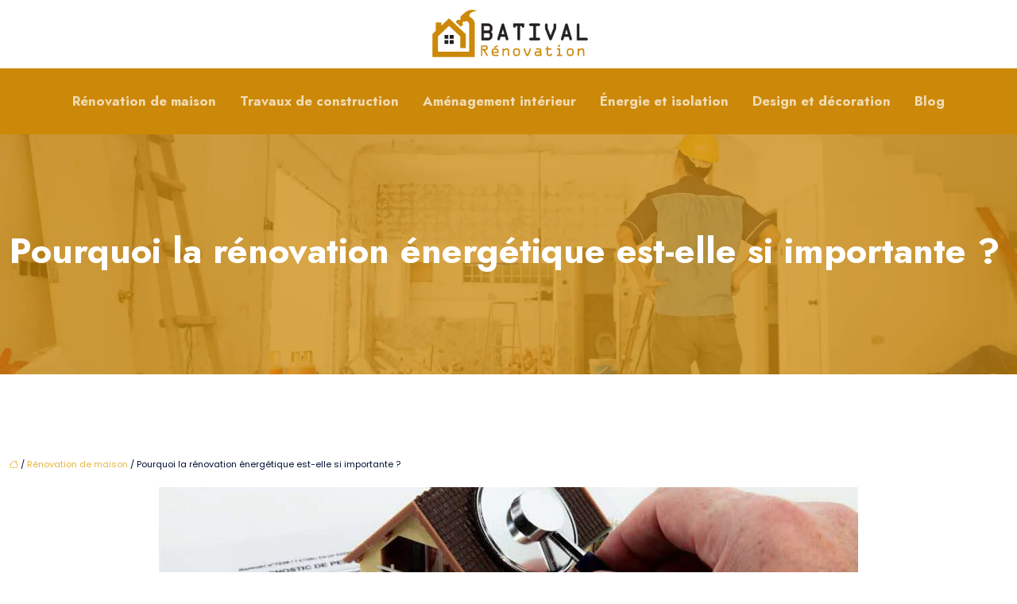

--- FILE ---
content_type: text/html; charset=UTF-8
request_url: https://www.batival-renovation.com/pourquoi-la-renovation-energetique-est-elle-si-importante/
body_size: 10868
content:
<!DOCTYPE html>
<html lang="fr-FR">
<head>
<meta charset="UTF-8" />
<meta name="viewport" content="width=device-width">
<link rel="shortcut icon" href="/wp-content/uploads/2022/03/maison.svg" />
<script type="application/ld+json">
{
    "@context": "https://schema.org",
    "@graph": [
        {
            "@type": "WebSite",
            "@id": "https://www.batival-renovation.com#website",
            "url": "https://www.batival-renovation.com",
            "name": "batival-renovation",
            "inLanguage": "fr-FR",
            "publisher": {
                "@id": "https://www.batival-renovation.com#organization"
            }
        },
        {
            "@type": "Organization",
            "@id": "https://www.batival-renovation.com#organization",
            "name": "batival-renovation",
            "url": "https://www.batival-renovation.com",
            "logo": {
                "@type": "ImageObject",
                "@id": "https://www.batival-renovation.com#logo",
                "url": "https://www.batival-renovation.com/wp-content/uploads/2022/03/batival-renovation-5.svg"
            }
        },
        {
            "@type": "WebPage",
            "@id": "https://www.batival-renovation.com/pourquoi-la-renovation-energetique-est-elle-si-importante/#webpage",
            "url": "https://www.batival-renovation.com/pourquoi-la-renovation-energetique-est-elle-si-importante/",
            "isPartOf": {
                "@id": "https://www.batival-renovation.com#website"
            },
            "breadcrumb": {
                "@id": "https://www.batival-renovation.com#breadcrumb"
            },
            "primaryImageOfPage": {
                "@id": "https://www.batival-renovation.com/wp-content/uploads/2022/11/221120221669115358.jpeg"
            },
            "inLanguage": "fr_FR"
        },
        {
            "@type": "Article",
            "@id": "https://www.batival-renovation.com/pourquoi-la-renovation-energetique-est-elle-si-importante/#article",
            "headline": "Pourquoi la rénovation énergétique est-elle si importante ?",
            "mainEntityOfPage": {
                "@id": "https://www.batival-renovation.com/pourquoi-la-renovation-energetique-est-elle-si-importante/#webpage"
            },
            "image": {
                "@type": "ImageObject",
                "url": "https://www.batival-renovation.com/wp-content/uploads/2022/11/221120221669115358.jpeg",
                "width": 880,
                "height": 300
            },
            "wordCount": 679,
            "isAccessibleForFree": true,
            "articleSection": [
                "Rénovation de maison"
            ],
            "datePublished": "2022-11-20T00:00:00+00:00",
            "author": {
                "@id": "https://www.batival-renovation.com/author/netlinking_user#person"
            },
            "publisher": {
                "@id": "https://www.batival-renovation.com#organization"
            },
            "inLanguage": "fr-FR"
        },
        {
            "@type": "BreadcrumbList",
            "@id": "https://www.batival-renovation.com/pourquoi-la-renovation-energetique-est-elle-si-importante/#breadcrumb",
            "itemListElement": [
                {
                    "@type": "ListItem",
                    "position": 1,
                    "name": "Accueil",
                    "item": "https://www.batival-renovation.com/"
                },
                {
                    "@type": "ListItem",
                    "position": 2,
                    "name": "Rénovation de maison",
                    "item": "https://www.batival-renovation.com/renovation-de-maison/"
                },
                {
                    "@type": "ListItem",
                    "position": 3,
                    "name": "Pourquoi la rénovation énergétique est-elle si importante ?",
                    "item": "https://www.batival-renovation.com/pourquoi-la-renovation-energetique-est-elle-si-importante/"
                }
            ]
        }
    ]
}</script>
<meta name='robots' content='max-image-preview:large' />
<title></title><meta name="description" content=""><link rel="alternate" title="oEmbed (JSON)" type="application/json+oembed" href="https://www.batival-renovation.com/wp-json/oembed/1.0/embed?url=https%3A%2F%2Fwww.batival-renovation.com%2Fpourquoi-la-renovation-energetique-est-elle-si-importante%2F" />
<link rel="alternate" title="oEmbed (XML)" type="text/xml+oembed" href="https://www.batival-renovation.com/wp-json/oembed/1.0/embed?url=https%3A%2F%2Fwww.batival-renovation.com%2Fpourquoi-la-renovation-energetique-est-elle-si-importante%2F&#038;format=xml" />
<style id='wp-img-auto-sizes-contain-inline-css' type='text/css'>
img:is([sizes=auto i],[sizes^="auto," i]){contain-intrinsic-size:3000px 1500px}
/*# sourceURL=wp-img-auto-sizes-contain-inline-css */
</style>
<style id='wp-block-library-inline-css' type='text/css'>
:root{--wp-block-synced-color:#7a00df;--wp-block-synced-color--rgb:122,0,223;--wp-bound-block-color:var(--wp-block-synced-color);--wp-editor-canvas-background:#ddd;--wp-admin-theme-color:#007cba;--wp-admin-theme-color--rgb:0,124,186;--wp-admin-theme-color-darker-10:#006ba1;--wp-admin-theme-color-darker-10--rgb:0,107,160.5;--wp-admin-theme-color-darker-20:#005a87;--wp-admin-theme-color-darker-20--rgb:0,90,135;--wp-admin-border-width-focus:2px}@media (min-resolution:192dpi){:root{--wp-admin-border-width-focus:1.5px}}.wp-element-button{cursor:pointer}:root .has-very-light-gray-background-color{background-color:#eee}:root .has-very-dark-gray-background-color{background-color:#313131}:root .has-very-light-gray-color{color:#eee}:root .has-very-dark-gray-color{color:#313131}:root .has-vivid-green-cyan-to-vivid-cyan-blue-gradient-background{background:linear-gradient(135deg,#00d084,#0693e3)}:root .has-purple-crush-gradient-background{background:linear-gradient(135deg,#34e2e4,#4721fb 50%,#ab1dfe)}:root .has-hazy-dawn-gradient-background{background:linear-gradient(135deg,#faaca8,#dad0ec)}:root .has-subdued-olive-gradient-background{background:linear-gradient(135deg,#fafae1,#67a671)}:root .has-atomic-cream-gradient-background{background:linear-gradient(135deg,#fdd79a,#004a59)}:root .has-nightshade-gradient-background{background:linear-gradient(135deg,#330968,#31cdcf)}:root .has-midnight-gradient-background{background:linear-gradient(135deg,#020381,#2874fc)}:root{--wp--preset--font-size--normal:16px;--wp--preset--font-size--huge:42px}.has-regular-font-size{font-size:1em}.has-larger-font-size{font-size:2.625em}.has-normal-font-size{font-size:var(--wp--preset--font-size--normal)}.has-huge-font-size{font-size:var(--wp--preset--font-size--huge)}.has-text-align-center{text-align:center}.has-text-align-left{text-align:left}.has-text-align-right{text-align:right}.has-fit-text{white-space:nowrap!important}#end-resizable-editor-section{display:none}.aligncenter{clear:both}.items-justified-left{justify-content:flex-start}.items-justified-center{justify-content:center}.items-justified-right{justify-content:flex-end}.items-justified-space-between{justify-content:space-between}.screen-reader-text{border:0;clip-path:inset(50%);height:1px;margin:-1px;overflow:hidden;padding:0;position:absolute;width:1px;word-wrap:normal!important}.screen-reader-text:focus{background-color:#ddd;clip-path:none;color:#444;display:block;font-size:1em;height:auto;left:5px;line-height:normal;padding:15px 23px 14px;text-decoration:none;top:5px;width:auto;z-index:100000}html :where(.has-border-color){border-style:solid}html :where([style*=border-top-color]){border-top-style:solid}html :where([style*=border-right-color]){border-right-style:solid}html :where([style*=border-bottom-color]){border-bottom-style:solid}html :where([style*=border-left-color]){border-left-style:solid}html :where([style*=border-width]){border-style:solid}html :where([style*=border-top-width]){border-top-style:solid}html :where([style*=border-right-width]){border-right-style:solid}html :where([style*=border-bottom-width]){border-bottom-style:solid}html :where([style*=border-left-width]){border-left-style:solid}html :where(img[class*=wp-image-]){height:auto;max-width:100%}:where(figure){margin:0 0 1em}html :where(.is-position-sticky){--wp-admin--admin-bar--position-offset:var(--wp-admin--admin-bar--height,0px)}@media screen and (max-width:600px){html :where(.is-position-sticky){--wp-admin--admin-bar--position-offset:0px}}

/*# sourceURL=wp-block-library-inline-css */
</style><style id='global-styles-inline-css' type='text/css'>
:root{--wp--preset--aspect-ratio--square: 1;--wp--preset--aspect-ratio--4-3: 4/3;--wp--preset--aspect-ratio--3-4: 3/4;--wp--preset--aspect-ratio--3-2: 3/2;--wp--preset--aspect-ratio--2-3: 2/3;--wp--preset--aspect-ratio--16-9: 16/9;--wp--preset--aspect-ratio--9-16: 9/16;--wp--preset--color--black: #000000;--wp--preset--color--cyan-bluish-gray: #abb8c3;--wp--preset--color--white: #ffffff;--wp--preset--color--pale-pink: #f78da7;--wp--preset--color--vivid-red: #cf2e2e;--wp--preset--color--luminous-vivid-orange: #ff6900;--wp--preset--color--luminous-vivid-amber: #fcb900;--wp--preset--color--light-green-cyan: #7bdcb5;--wp--preset--color--vivid-green-cyan: #00d084;--wp--preset--color--pale-cyan-blue: #8ed1fc;--wp--preset--color--vivid-cyan-blue: #0693e3;--wp--preset--color--vivid-purple: #9b51e0;--wp--preset--color--base: #f9f9f9;--wp--preset--color--base-2: #ffffff;--wp--preset--color--contrast: #111111;--wp--preset--color--contrast-2: #636363;--wp--preset--color--contrast-3: #A4A4A4;--wp--preset--color--accent: #cfcabe;--wp--preset--color--accent-2: #c2a990;--wp--preset--color--accent-3: #d8613c;--wp--preset--color--accent-4: #b1c5a4;--wp--preset--color--accent-5: #b5bdbc;--wp--preset--gradient--vivid-cyan-blue-to-vivid-purple: linear-gradient(135deg,rgb(6,147,227) 0%,rgb(155,81,224) 100%);--wp--preset--gradient--light-green-cyan-to-vivid-green-cyan: linear-gradient(135deg,rgb(122,220,180) 0%,rgb(0,208,130) 100%);--wp--preset--gradient--luminous-vivid-amber-to-luminous-vivid-orange: linear-gradient(135deg,rgb(252,185,0) 0%,rgb(255,105,0) 100%);--wp--preset--gradient--luminous-vivid-orange-to-vivid-red: linear-gradient(135deg,rgb(255,105,0) 0%,rgb(207,46,46) 100%);--wp--preset--gradient--very-light-gray-to-cyan-bluish-gray: linear-gradient(135deg,rgb(238,238,238) 0%,rgb(169,184,195) 100%);--wp--preset--gradient--cool-to-warm-spectrum: linear-gradient(135deg,rgb(74,234,220) 0%,rgb(151,120,209) 20%,rgb(207,42,186) 40%,rgb(238,44,130) 60%,rgb(251,105,98) 80%,rgb(254,248,76) 100%);--wp--preset--gradient--blush-light-purple: linear-gradient(135deg,rgb(255,206,236) 0%,rgb(152,150,240) 100%);--wp--preset--gradient--blush-bordeaux: linear-gradient(135deg,rgb(254,205,165) 0%,rgb(254,45,45) 50%,rgb(107,0,62) 100%);--wp--preset--gradient--luminous-dusk: linear-gradient(135deg,rgb(255,203,112) 0%,rgb(199,81,192) 50%,rgb(65,88,208) 100%);--wp--preset--gradient--pale-ocean: linear-gradient(135deg,rgb(255,245,203) 0%,rgb(182,227,212) 50%,rgb(51,167,181) 100%);--wp--preset--gradient--electric-grass: linear-gradient(135deg,rgb(202,248,128) 0%,rgb(113,206,126) 100%);--wp--preset--gradient--midnight: linear-gradient(135deg,rgb(2,3,129) 0%,rgb(40,116,252) 100%);--wp--preset--gradient--gradient-1: linear-gradient(to bottom, #cfcabe 0%, #F9F9F9 100%);--wp--preset--gradient--gradient-2: linear-gradient(to bottom, #C2A990 0%, #F9F9F9 100%);--wp--preset--gradient--gradient-3: linear-gradient(to bottom, #D8613C 0%, #F9F9F9 100%);--wp--preset--gradient--gradient-4: linear-gradient(to bottom, #B1C5A4 0%, #F9F9F9 100%);--wp--preset--gradient--gradient-5: linear-gradient(to bottom, #B5BDBC 0%, #F9F9F9 100%);--wp--preset--gradient--gradient-6: linear-gradient(to bottom, #A4A4A4 0%, #F9F9F9 100%);--wp--preset--gradient--gradient-7: linear-gradient(to bottom, #cfcabe 50%, #F9F9F9 50%);--wp--preset--gradient--gradient-8: linear-gradient(to bottom, #C2A990 50%, #F9F9F9 50%);--wp--preset--gradient--gradient-9: linear-gradient(to bottom, #D8613C 50%, #F9F9F9 50%);--wp--preset--gradient--gradient-10: linear-gradient(to bottom, #B1C5A4 50%, #F9F9F9 50%);--wp--preset--gradient--gradient-11: linear-gradient(to bottom, #B5BDBC 50%, #F9F9F9 50%);--wp--preset--gradient--gradient-12: linear-gradient(to bottom, #A4A4A4 50%, #F9F9F9 50%);--wp--preset--font-size--small: 13px;--wp--preset--font-size--medium: 20px;--wp--preset--font-size--large: 36px;--wp--preset--font-size--x-large: 42px;--wp--preset--spacing--20: min(1.5rem, 2vw);--wp--preset--spacing--30: min(2.5rem, 3vw);--wp--preset--spacing--40: min(4rem, 5vw);--wp--preset--spacing--50: min(6.5rem, 8vw);--wp--preset--spacing--60: min(10.5rem, 13vw);--wp--preset--spacing--70: 3.38rem;--wp--preset--spacing--80: 5.06rem;--wp--preset--spacing--10: 1rem;--wp--preset--shadow--natural: 6px 6px 9px rgba(0, 0, 0, 0.2);--wp--preset--shadow--deep: 12px 12px 50px rgba(0, 0, 0, 0.4);--wp--preset--shadow--sharp: 6px 6px 0px rgba(0, 0, 0, 0.2);--wp--preset--shadow--outlined: 6px 6px 0px -3px rgb(255, 255, 255), 6px 6px rgb(0, 0, 0);--wp--preset--shadow--crisp: 6px 6px 0px rgb(0, 0, 0);}:root { --wp--style--global--content-size: 1320px;--wp--style--global--wide-size: 1920px; }:where(body) { margin: 0; }.wp-site-blocks { padding-top: var(--wp--style--root--padding-top); padding-bottom: var(--wp--style--root--padding-bottom); }.has-global-padding { padding-right: var(--wp--style--root--padding-right); padding-left: var(--wp--style--root--padding-left); }.has-global-padding > .alignfull { margin-right: calc(var(--wp--style--root--padding-right) * -1); margin-left: calc(var(--wp--style--root--padding-left) * -1); }.has-global-padding :where(:not(.alignfull.is-layout-flow) > .has-global-padding:not(.wp-block-block, .alignfull)) { padding-right: 0; padding-left: 0; }.has-global-padding :where(:not(.alignfull.is-layout-flow) > .has-global-padding:not(.wp-block-block, .alignfull)) > .alignfull { margin-left: 0; margin-right: 0; }.wp-site-blocks > .alignleft { float: left; margin-right: 2em; }.wp-site-blocks > .alignright { float: right; margin-left: 2em; }.wp-site-blocks > .aligncenter { justify-content: center; margin-left: auto; margin-right: auto; }:where(.wp-site-blocks) > * { margin-block-start: 1.2rem; margin-block-end: 0; }:where(.wp-site-blocks) > :first-child { margin-block-start: 0; }:where(.wp-site-blocks) > :last-child { margin-block-end: 0; }:root { --wp--style--block-gap: 1.2rem; }:root :where(.is-layout-flow) > :first-child{margin-block-start: 0;}:root :where(.is-layout-flow) > :last-child{margin-block-end: 0;}:root :where(.is-layout-flow) > *{margin-block-start: 1.2rem;margin-block-end: 0;}:root :where(.is-layout-constrained) > :first-child{margin-block-start: 0;}:root :where(.is-layout-constrained) > :last-child{margin-block-end: 0;}:root :where(.is-layout-constrained) > *{margin-block-start: 1.2rem;margin-block-end: 0;}:root :where(.is-layout-flex){gap: 1.2rem;}:root :where(.is-layout-grid){gap: 1.2rem;}.is-layout-flow > .alignleft{float: left;margin-inline-start: 0;margin-inline-end: 2em;}.is-layout-flow > .alignright{float: right;margin-inline-start: 2em;margin-inline-end: 0;}.is-layout-flow > .aligncenter{margin-left: auto !important;margin-right: auto !important;}.is-layout-constrained > .alignleft{float: left;margin-inline-start: 0;margin-inline-end: 2em;}.is-layout-constrained > .alignright{float: right;margin-inline-start: 2em;margin-inline-end: 0;}.is-layout-constrained > .aligncenter{margin-left: auto !important;margin-right: auto !important;}.is-layout-constrained > :where(:not(.alignleft):not(.alignright):not(.alignfull)){max-width: var(--wp--style--global--content-size);margin-left: auto !important;margin-right: auto !important;}.is-layout-constrained > .alignwide{max-width: var(--wp--style--global--wide-size);}body .is-layout-flex{display: flex;}.is-layout-flex{flex-wrap: wrap;align-items: center;}.is-layout-flex > :is(*, div){margin: 0;}body .is-layout-grid{display: grid;}.is-layout-grid > :is(*, div){margin: 0;}body{--wp--style--root--padding-top: 0px;--wp--style--root--padding-right: var(--wp--preset--spacing--50);--wp--style--root--padding-bottom: 0px;--wp--style--root--padding-left: var(--wp--preset--spacing--50);}a:where(:not(.wp-element-button)){text-decoration: underline;}:root :where(a:where(:not(.wp-element-button)):hover){text-decoration: none;}:root :where(.wp-element-button, .wp-block-button__link){background-color: var(--wp--preset--color--contrast);border-radius: .33rem;border-color: var(--wp--preset--color--contrast);border-width: 0;color: var(--wp--preset--color--base);font-family: inherit;font-size: var(--wp--preset--font-size--small);font-style: normal;font-weight: 500;letter-spacing: inherit;line-height: inherit;padding-top: 0.6rem;padding-right: 1rem;padding-bottom: 0.6rem;padding-left: 1rem;text-decoration: none;text-transform: inherit;}:root :where(.wp-element-button:hover, .wp-block-button__link:hover){background-color: var(--wp--preset--color--contrast-2);border-color: var(--wp--preset--color--contrast-2);color: var(--wp--preset--color--base);}:root :where(.wp-element-button:focus, .wp-block-button__link:focus){background-color: var(--wp--preset--color--contrast-2);border-color: var(--wp--preset--color--contrast-2);color: var(--wp--preset--color--base);outline-color: var(--wp--preset--color--contrast);outline-offset: 2px;outline-style: dotted;outline-width: 1px;}:root :where(.wp-element-button:active, .wp-block-button__link:active){background-color: var(--wp--preset--color--contrast);color: var(--wp--preset--color--base);}:root :where(.wp-element-caption, .wp-block-audio figcaption, .wp-block-embed figcaption, .wp-block-gallery figcaption, .wp-block-image figcaption, .wp-block-table figcaption, .wp-block-video figcaption){color: var(--wp--preset--color--contrast-2);font-family: var(--wp--preset--font-family--body);font-size: 0.8rem;}.has-black-color{color: var(--wp--preset--color--black) !important;}.has-cyan-bluish-gray-color{color: var(--wp--preset--color--cyan-bluish-gray) !important;}.has-white-color{color: var(--wp--preset--color--white) !important;}.has-pale-pink-color{color: var(--wp--preset--color--pale-pink) !important;}.has-vivid-red-color{color: var(--wp--preset--color--vivid-red) !important;}.has-luminous-vivid-orange-color{color: var(--wp--preset--color--luminous-vivid-orange) !important;}.has-luminous-vivid-amber-color{color: var(--wp--preset--color--luminous-vivid-amber) !important;}.has-light-green-cyan-color{color: var(--wp--preset--color--light-green-cyan) !important;}.has-vivid-green-cyan-color{color: var(--wp--preset--color--vivid-green-cyan) !important;}.has-pale-cyan-blue-color{color: var(--wp--preset--color--pale-cyan-blue) !important;}.has-vivid-cyan-blue-color{color: var(--wp--preset--color--vivid-cyan-blue) !important;}.has-vivid-purple-color{color: var(--wp--preset--color--vivid-purple) !important;}.has-base-color{color: var(--wp--preset--color--base) !important;}.has-base-2-color{color: var(--wp--preset--color--base-2) !important;}.has-contrast-color{color: var(--wp--preset--color--contrast) !important;}.has-contrast-2-color{color: var(--wp--preset--color--contrast-2) !important;}.has-contrast-3-color{color: var(--wp--preset--color--contrast-3) !important;}.has-accent-color{color: var(--wp--preset--color--accent) !important;}.has-accent-2-color{color: var(--wp--preset--color--accent-2) !important;}.has-accent-3-color{color: var(--wp--preset--color--accent-3) !important;}.has-accent-4-color{color: var(--wp--preset--color--accent-4) !important;}.has-accent-5-color{color: var(--wp--preset--color--accent-5) !important;}.has-black-background-color{background-color: var(--wp--preset--color--black) !important;}.has-cyan-bluish-gray-background-color{background-color: var(--wp--preset--color--cyan-bluish-gray) !important;}.has-white-background-color{background-color: var(--wp--preset--color--white) !important;}.has-pale-pink-background-color{background-color: var(--wp--preset--color--pale-pink) !important;}.has-vivid-red-background-color{background-color: var(--wp--preset--color--vivid-red) !important;}.has-luminous-vivid-orange-background-color{background-color: var(--wp--preset--color--luminous-vivid-orange) !important;}.has-luminous-vivid-amber-background-color{background-color: var(--wp--preset--color--luminous-vivid-amber) !important;}.has-light-green-cyan-background-color{background-color: var(--wp--preset--color--light-green-cyan) !important;}.has-vivid-green-cyan-background-color{background-color: var(--wp--preset--color--vivid-green-cyan) !important;}.has-pale-cyan-blue-background-color{background-color: var(--wp--preset--color--pale-cyan-blue) !important;}.has-vivid-cyan-blue-background-color{background-color: var(--wp--preset--color--vivid-cyan-blue) !important;}.has-vivid-purple-background-color{background-color: var(--wp--preset--color--vivid-purple) !important;}.has-base-background-color{background-color: var(--wp--preset--color--base) !important;}.has-base-2-background-color{background-color: var(--wp--preset--color--base-2) !important;}.has-contrast-background-color{background-color: var(--wp--preset--color--contrast) !important;}.has-contrast-2-background-color{background-color: var(--wp--preset--color--contrast-2) !important;}.has-contrast-3-background-color{background-color: var(--wp--preset--color--contrast-3) !important;}.has-accent-background-color{background-color: var(--wp--preset--color--accent) !important;}.has-accent-2-background-color{background-color: var(--wp--preset--color--accent-2) !important;}.has-accent-3-background-color{background-color: var(--wp--preset--color--accent-3) !important;}.has-accent-4-background-color{background-color: var(--wp--preset--color--accent-4) !important;}.has-accent-5-background-color{background-color: var(--wp--preset--color--accent-5) !important;}.has-black-border-color{border-color: var(--wp--preset--color--black) !important;}.has-cyan-bluish-gray-border-color{border-color: var(--wp--preset--color--cyan-bluish-gray) !important;}.has-white-border-color{border-color: var(--wp--preset--color--white) !important;}.has-pale-pink-border-color{border-color: var(--wp--preset--color--pale-pink) !important;}.has-vivid-red-border-color{border-color: var(--wp--preset--color--vivid-red) !important;}.has-luminous-vivid-orange-border-color{border-color: var(--wp--preset--color--luminous-vivid-orange) !important;}.has-luminous-vivid-amber-border-color{border-color: var(--wp--preset--color--luminous-vivid-amber) !important;}.has-light-green-cyan-border-color{border-color: var(--wp--preset--color--light-green-cyan) !important;}.has-vivid-green-cyan-border-color{border-color: var(--wp--preset--color--vivid-green-cyan) !important;}.has-pale-cyan-blue-border-color{border-color: var(--wp--preset--color--pale-cyan-blue) !important;}.has-vivid-cyan-blue-border-color{border-color: var(--wp--preset--color--vivid-cyan-blue) !important;}.has-vivid-purple-border-color{border-color: var(--wp--preset--color--vivid-purple) !important;}.has-base-border-color{border-color: var(--wp--preset--color--base) !important;}.has-base-2-border-color{border-color: var(--wp--preset--color--base-2) !important;}.has-contrast-border-color{border-color: var(--wp--preset--color--contrast) !important;}.has-contrast-2-border-color{border-color: var(--wp--preset--color--contrast-2) !important;}.has-contrast-3-border-color{border-color: var(--wp--preset--color--contrast-3) !important;}.has-accent-border-color{border-color: var(--wp--preset--color--accent) !important;}.has-accent-2-border-color{border-color: var(--wp--preset--color--accent-2) !important;}.has-accent-3-border-color{border-color: var(--wp--preset--color--accent-3) !important;}.has-accent-4-border-color{border-color: var(--wp--preset--color--accent-4) !important;}.has-accent-5-border-color{border-color: var(--wp--preset--color--accent-5) !important;}.has-vivid-cyan-blue-to-vivid-purple-gradient-background{background: var(--wp--preset--gradient--vivid-cyan-blue-to-vivid-purple) !important;}.has-light-green-cyan-to-vivid-green-cyan-gradient-background{background: var(--wp--preset--gradient--light-green-cyan-to-vivid-green-cyan) !important;}.has-luminous-vivid-amber-to-luminous-vivid-orange-gradient-background{background: var(--wp--preset--gradient--luminous-vivid-amber-to-luminous-vivid-orange) !important;}.has-luminous-vivid-orange-to-vivid-red-gradient-background{background: var(--wp--preset--gradient--luminous-vivid-orange-to-vivid-red) !important;}.has-very-light-gray-to-cyan-bluish-gray-gradient-background{background: var(--wp--preset--gradient--very-light-gray-to-cyan-bluish-gray) !important;}.has-cool-to-warm-spectrum-gradient-background{background: var(--wp--preset--gradient--cool-to-warm-spectrum) !important;}.has-blush-light-purple-gradient-background{background: var(--wp--preset--gradient--blush-light-purple) !important;}.has-blush-bordeaux-gradient-background{background: var(--wp--preset--gradient--blush-bordeaux) !important;}.has-luminous-dusk-gradient-background{background: var(--wp--preset--gradient--luminous-dusk) !important;}.has-pale-ocean-gradient-background{background: var(--wp--preset--gradient--pale-ocean) !important;}.has-electric-grass-gradient-background{background: var(--wp--preset--gradient--electric-grass) !important;}.has-midnight-gradient-background{background: var(--wp--preset--gradient--midnight) !important;}.has-gradient-1-gradient-background{background: var(--wp--preset--gradient--gradient-1) !important;}.has-gradient-2-gradient-background{background: var(--wp--preset--gradient--gradient-2) !important;}.has-gradient-3-gradient-background{background: var(--wp--preset--gradient--gradient-3) !important;}.has-gradient-4-gradient-background{background: var(--wp--preset--gradient--gradient-4) !important;}.has-gradient-5-gradient-background{background: var(--wp--preset--gradient--gradient-5) !important;}.has-gradient-6-gradient-background{background: var(--wp--preset--gradient--gradient-6) !important;}.has-gradient-7-gradient-background{background: var(--wp--preset--gradient--gradient-7) !important;}.has-gradient-8-gradient-background{background: var(--wp--preset--gradient--gradient-8) !important;}.has-gradient-9-gradient-background{background: var(--wp--preset--gradient--gradient-9) !important;}.has-gradient-10-gradient-background{background: var(--wp--preset--gradient--gradient-10) !important;}.has-gradient-11-gradient-background{background: var(--wp--preset--gradient--gradient-11) !important;}.has-gradient-12-gradient-background{background: var(--wp--preset--gradient--gradient-12) !important;}.has-small-font-size{font-size: var(--wp--preset--font-size--small) !important;}.has-medium-font-size{font-size: var(--wp--preset--font-size--medium) !important;}.has-large-font-size{font-size: var(--wp--preset--font-size--large) !important;}.has-x-large-font-size{font-size: var(--wp--preset--font-size--x-large) !important;}
/*# sourceURL=global-styles-inline-css */
</style>

<link rel='stylesheet' id='default-css' href='https://www.batival-renovation.com/wp-content/themes/factory-templates-4/style.css?ver=34e80278a41f54ba92003426c3c6b21c' type='text/css' media='all' />
<link rel='stylesheet' id='bootstrap5-css' href='https://www.batival-renovation.com/wp-content/themes/factory-templates-4/css/bootstrap.min.css?ver=34e80278a41f54ba92003426c3c6b21c' type='text/css' media='all' />
<link rel='stylesheet' id='bootstrap-icon-css' href='https://www.batival-renovation.com/wp-content/themes/factory-templates-4/css/bootstrap-icons.css?ver=34e80278a41f54ba92003426c3c6b21c' type='text/css' media='all' />
<link rel='stylesheet' id='global-css' href='https://www.batival-renovation.com/wp-content/themes/factory-templates-4/css/global.css?ver=34e80278a41f54ba92003426c3c6b21c' type='text/css' media='all' />
<link rel='stylesheet' id='custom-post-css' href='https://www.batival-renovation.com/wp-content/themes/factory-templates-4/css/custom-post.css?ver=34e80278a41f54ba92003426c3c6b21c' type='text/css' media='all' />
<script type="text/javascript" src="https://code.jquery.com/jquery-3.2.1.min.js?ver=34e80278a41f54ba92003426c3c6b21c" id="jquery3.2.1-js"></script>
<script type="text/javascript" src="https://www.batival-renovation.com/wp-content/themes/factory-templates-4/js/fn.js?ver=34e80278a41f54ba92003426c3c6b21c" id="default_script-js"></script>
<link rel="https://api.w.org/" href="https://www.batival-renovation.com/wp-json/" /><link rel="alternate" title="JSON" type="application/json" href="https://www.batival-renovation.com/wp-json/wp/v2/posts/270" /><link rel="EditURI" type="application/rsd+xml" title="RSD" href="https://www.batival-renovation.com/xmlrpc.php?rsd" />
<link rel="canonical" href="https://www.batival-renovation.com/pourquoi-la-renovation-energetique-est-elle-si-importante/" />
<link rel='shortlink' href='https://www.batival-renovation.com/?p=270' />
 
<meta name="google-site-verification" content="99SE8aarFoOpF37LdSrEUUVAjfzCuyagSmEOBAamX9k" />
<meta name="google-site-verification" content="-gCn6kOXFuW57Xn19Ux5LdTiyOW0qBV9OxYm0KehJaU" />
<meta name="google-site-verification" content="U-NlDnoBISMYpQ1Vo_5TVk_BSDe-1GF7cGa8UQHhrVA" />
<link href="https://fonts.googleapis.com/css2?family=Jost:wght@700&family=Poppins&display=swap" rel="stylesheet"> 
<style type="text/css">
.default_color_background,.menu-bars{background-color : #cc8809 }.default_color_text,a,h1 span,h2 span,h3 span,h4 span,h5 span,h6 span{color :#cc8809 }.navigation li a,.navigation li.disabled,.navigation li.active a,.owl-dots .owl-dot.active span,.owl-dots .owl-dot:hover span{background-color: #cc8809;}
.block-spc{border-color:#cc8809}
.page-content a{color : #e5b53e }.page-content a:hover{color : #99702E }.home .body-content a{color : red }.home .body-content a:hover{color : #5e0909 }.col-menu,.main-navigation{background-color:#ffffff;}nav.navbar{background-color:#cc8809} .main-navigation {padding:0px ;}.main-navigation.scrolled{padding:0px ;}.main-navigation nav li{padding:20px 15px;}.main-navigation.scrolled{background-color:#fff;}.main-navigation .logo-main{padding: 20px 10px 20px 10px;}.main-navigation .logo-main{height: auto;}.main-navigation  .logo-sticky{height: auto;}@media(min-width:990px){nav li a{padding:0px!important}}.main-navigation .sub-menu{background-color: #ffffff;}nav li a{font-size:17px;}nav li a{line-height:27px;}nav li a{color:rgb(255 255 255 / 70%)!important;}nav li:hover > a,.current-menu-item > a{color:#ffffff!important;}.sub-menu a{color:#ffffff!important;}.main-navigation .sub-menu{padding:0px}.main-navigation ul ul li{padding:10px}.archive h1{color:#ffffff!important;}.archive h1{text-align:left!important;} .archive h1{font-size:45px}  .archive h2,.cat-description h2{font-size:25px} .archive h2 a,.cat-description h2{color:#0d3559!important;}.archive .readmore{background-color:#355c7d;}.archive .readmore{color:#ffffff;}.archive .readmore:hover{background-color:#e5b53e;}.archive .readmore:hover{color:#ffffff;}.archive .readmore{padding:8px 20px;}.archive .readmore{border-width: 0px}.single h1{color:#ffffff!important;}.single .the-post h2{color:#0d3559!important;}.single .the-post h3{color:#0d3559!important;}.single .the-post h4{color:#0d3559!important;}.single .the-post h5{color:#0d3559!important;}.single .the-post h6{color:#0d3559!important;} .single .post-content a{color:#e5b53e} .single .post-content a:hover{color:#99702E}.single h1{text-align:left!important;}.single h1{font-size: 45px}.single h2{font-size: 25px}.single h3{font-size: 22px}.single h4{font-size: 21px}.single h5{font-size: 18px}.single h6{font-size: 17px}footer{background-position:top }  footer a{color: #82550c}#back_to_top{background-color:#82550c;}#back_to_top i, #back_to_top svg{color:#fff;} footer{padding:100px 0px 0px} #back_to_top {padding:3px 5px 6px;}</style>
<style>:root {
    --color-primary: #cc8809;
    --color-primary-light: #ffb00b;
    --color-primary-dark: #8e5f06;
    --color-primary-hover: #b77a08;
    --color-primary-muted: #ffd90e;
            --color-background: #fff;
    --color-text: #000000;
} </style>
<style id="custom-st" type="text/css">
body{font-family:Poppins,sans-serif;font-size:16px;line-height:26px;color:#010e30;font-weight:400;}h1,h2,h3,h4,h5,h6,footer .footer-widget,nav li a,.like-title{font-weight:700;font-family:Jost,sans-serif;}.add-index{position:relative;z-index:1;}.b7-col *{transition:.4s;}.b7-col:hover .b7-col-bann img{transform:scale(1.1);}.main-navigation .logo-main{padding:0px;}.logo-center{padding:10px 0px;}.main-navigation .menu-item-has-children:after{top:15px!important;color:#fff;}footer{color:#fff;}footer .footer-widget{font-size:14px!important;line-height:24px !important;color:rgb(130,85,12);border-bottom:none!important;text-transform:uppercase;letter-spacing:2px;}footer .copyright{padding:30px 50px;margin-top:60px;border-top:1px solid #7c5407 !important color:#82550c;}.bi-chevron-right::before {font-weight:bold !important;font-size:12px;}.widget_sidebar .sidebar-widget{color:#222;line-height:30px;padding-bottom:10px;}.widget_sidebar{margin-bottom:40px;}.to-top{z-index:1!important;}@media (max-width:996px){.main-navigation nav li{padding:0px;}h1{font-size:35px!important;}.home h2{font-size:26px!important;}.b1{min-height:100%!important;}footer .col-md-12{padding:0 30px!important;}#logo img{width:70%!important;height:70%!important;}}</style>
</head> 

<body class="wp-singular post-template-default single single-post postid-270 single-format-standard wp-theme-factory-templates-4 catid-1" style="">

<div class="main-navigation   container-fluid is_sticky over-mobile">

  

<div class="logo-center">
<a id="logo" href="https://www.batival-renovation.com">
<img class="logo-main" src="/wp-content/uploads/2022/03/batival-renovation-5.svg"  width="auto"   height="auto"   alt="logo">
<img class="logo-sticky" src="/wp-content/uploads/2022/03/batival-renovation-5.svg" width="auto" height="auto" alt="logo"></a>
</div>
<nav class="navbar navbar-expand-lg container-xxl">
<button class="navbar-toggler" type="button" data-bs-toggle="collapse" data-bs-target="#navbarSupportedContent" aria-controls="navbarSupportedContent" aria-expanded="false" aria-label="Toggle navigation">
      <span class="navbar-toggler-icon"><i class="bi bi-list"></i></span>
</button>
<div class="collapse navbar-collapse" id="navbarSupportedContent">
<ul id="main-menu" class="classic-menu navbar-nav mx-auto mb-2 mb-lg-0"><li id="menu-item-312" class="menu-item menu-item-type-taxonomy menu-item-object-category current-post-ancestor current-menu-parent current-post-parent"><a href="https://www.batival-renovation.com/renovation-de-maison/">Rénovation de maison</a></li>
<li id="menu-item-313" class="menu-item menu-item-type-taxonomy menu-item-object-category"><a href="https://www.batival-renovation.com/travaux-de-construction/">Travaux de construction</a></li>
<li id="menu-item-308" class="menu-item menu-item-type-taxonomy menu-item-object-category"><a href="https://www.batival-renovation.com/amenagement-interieur/">Aménagement intérieur</a></li>
<li id="menu-item-311" class="menu-item menu-item-type-taxonomy menu-item-object-category"><a href="https://www.batival-renovation.com/energie-et-isolation/">Énergie et isolation</a></li>
<li id="menu-item-310" class="menu-item menu-item-type-taxonomy menu-item-object-category"><a href="https://www.batival-renovation.com/design-et-decoration/">Design et décoration</a></li>
<li id="menu-item-309" class="menu-item menu-item-type-taxonomy menu-item-object-category"><a href="https://www.batival-renovation.com/blog/">Blog</a></li>
</ul></div>
</nav>
</div><!--menu-->
<div style="" class="body-content     ">
  

<div class="container-fluid subheader" style=" background-image:url(/wp-content/uploads/2022/03/votre-logement.webp);background-position:top ; background-color:;">
<div id="mask" style=""></div>	
<div class="container-xxl"><h1 class="title">Pourquoi la rénovation énergétique est-elle si importante ?</h1></div></div>	



<div class="post-content container-xxl"> 


<div class="row">
<div class="  col-xxl-9  col-md-12">	



<div class="all-post-content">
<article>
<div style="font-size: 11px" class="breadcrumb"><a href="/"><i class="bi bi-house"></i></a>&nbsp;/&nbsp;<a href="https://www.batival-renovation.com/renovation-de-maison/">Rénovation de maison</a>&nbsp;/&nbsp;Pourquoi la rénovation énergétique est-elle si importante ?</div>
 <div class="text-center mb-4"><img class="img-fluid" alt="rénovation énergétique" src="https://www.batival-renovation.com/wp-content/uploads/2022/11/221120221669115358.jpeg" /></div><div class="the-post">






<p>Les évolutions technologiques successives et l’épuisement des ressources ainsi que la préservation de l’environnement sont souvent à la source des rénovations énergétiques. Dans cette optique, l’État encourage aussi les foyers à accomplir des rénovations afin de diminuer la consommation en énergie. Ainsi, de nos jours, certains appartements seront interdits à la location si les propriétaires n’ont pas effectué leurs rénovations énergétiques. Outre ce caractère réglementaire, l’économie et le confort sont aussi les principales raisons qui poussent les gens à effectuer une rénovation.</p>
<h2>Comment rénover son énergie ?</h2>
<p>La disposition d’une bonne température tant en hiver qu’en été vous permet de vous sentir à l’aise dans un domicile. Pourtant, il est important de savoir que cette fraîcheur que vous ressentez est procurée par des appareils énergétiques. Ces appareils consomment de l’énergie et nécessitent en plus des entretiens occasionnant des impacts environnementaux désastreux. Il existe plusieurs manières pour rénover l’énergie de votre maison, mais le principe reste le même. Vous devez d’abord identifier tous les éléments qui consomment de l’énergie, puis vérifier l’état de votre maison, afin de vous assurer que les conduits de ventilation sont bien aux normes. Il faut savoir que les cas de fuite ou de problème technique occasionnent des dépenses énergétiques et augmentent la consommation. Après toutes ces vérifications, vous pouvez dorénavant opérer des changements en utilisant des produits rénovant qui permettront d’économiser et de gérer la consommation au sein de votre demeure. En effet, vous pouvez effectuer des <strong>travaux d’isolation thermique</strong> et pour ce faire, vous avez deux choix à opérer entre des travaux internes et externes. Alors, vous qui cherchez une <strong>entreprise d’isolation à Angers</strong>, n’hésitez pas à visiter <a href="https://soenergies-france.fr/" target="_blank">soenergies-france.fr</a> pour plus d’information.</p>
<h2>Rénover l’énergie pour mieux consommer</h2>
<p>Les <strong>travaux de </strong><a href="https://www.deco-reno.be/" target="_blank"><strong>rénovation énergétique</strong></a> sont effectués en vue d’éviter les gaspillages. L’utilisation des matériaux défectueux ou encore des matériaux hors normes consomme beaucoup trop d’énergie et a une incidence négative sur les factures d’électricité. Pour vous éviter cette dépense inutile, des produits de <strong>rénovation énergétique </strong>ont été développés et mis à disposition des consommateurs. De nos jours, différents gadgets électroniques sont ainsi proposés dans les boutiques high-tech et de bricolage pour vous permettre d’économiser de l’argent, mais aussi de bénéficier de tous les conforts qu’apportent les produits. En outre, le fait d’accomplir des travaux de rénovation vous permet d’obtenir une indemnité sur les charges de chauffage, et à ce titre, sachez qu’actuellement, il existe un financement pour tout travail de rénovation thermique. L’utilisation des produits de rénovation énergétique permet également d’augmenter d’échelle la valeur de votre maison. En effet, la rénovation énergétique fait désormais partie des législations en vigueur et une maison confortable suscite toujours une offre plus élevée.</p>
<h2>La rénovation énergétique permet de conserver l’environnement</h2>
<p>Mis à part la législation et le confort, l’usage de l’énergie impacte aussi grandement l’environnement. Premièrement, l’utilisation d’énergie hors norme dans votre demeure pourrait dérégler les airs qui y circulent et vous risquerez de prendre un coup de froid. D’ailleurs, ce dernier pourrait gêner votre environnement intérieur et aura des impacts négatifs sur votre santé. En second lieu, les travaux de rénovation énergique contribuent également à la lutte contre le changement climatique. En effet, les fumées produites par les appareils ménagers tels que les climatiseurs ou autres appareils émettent des gaz à effet de serre qui provoquent la hausse de la température, qui elle-même, provoque le changement climatique. En outre, plus les appareils ménagers sont défectueux, plus la fumée qu’ils produisent augmente. Alors, pour éviter cet effet catastrophique, les produits de rénovation thermique possèdent des fonctionnalités qui limitent cette émission de gaz. D’ailleurs, une loi sur la conservation de l’environnement indique que d’ici à 2050, la totalité des foyers devra être rénovée. Tâchons donc de voir loin, et ne pas attendre d’être au pied du mur pour agir en effectuant dès aujourd’hui une rénovation énergétique.</p>




</div>
</article>




<div class="row nav-post-cat"><div class="col-6"><a href="https://www.batival-renovation.com/installation-d-un-poele-a-granule-etapes-essentielles-a-suivre/"><i class="bi bi-arrow-left"></i>Installation d&rsquo;un poêle à granulé : étapes essentielles à suivre</a></div><div class="col-6"><a href="https://www.batival-renovation.com/reussir-la-renovation-de-votre-maison-ancienne/"><i class="bi bi-arrow-left"></i>Réussir la rénovation de votre maison ancienne</a></div></div>

</div>

</div>	


<div class="col-xxl-3 col-md-12">
<div class="sidebar">
<div class="widget-area">





<div class='widget_sidebar'><div class='sidebar-widget'>Fraîchement publiés </div><div class='textwidget sidebar-ma'><div class="row mb-2"><div class="col-12"><a href="https://www.batival-renovation.com/installation-de-porte-de-garage-les-erreurs-qui-coutent-cher/">Installation de porte de garage : les erreurs qui coûtent cher</a></div></div><div class="row mb-2"><div class="col-12"><a href="https://www.batival-renovation.com/renovation-de-cuisine-les-tendances-deco-pour-un-espace-convivial-3/">Rénovation de cuisine : les tendances déco pour un espace convivial</a></div></div><div class="row mb-2"><div class="col-12"><a href="https://www.batival-renovation.com/renovation-de-cuisine-les-tendances-deco-pour-un-espace-convivial-2/">Rénovation de cuisine : les tendances déco pour un espace convivial</a></div></div><div class="row mb-2"><div class="col-12"><a href="https://www.batival-renovation.com/renovation-de-cuisine-les-tendances-deco-pour-un-espace-convivial/">Rénovation de cuisine : les tendances déco pour un espace convivial</a></div></div><div class="row mb-2"><div class="col-12"><a href="https://www.batival-renovation.com/le-decret-tertiaire-impose-des-objectifs-stricts-de-reduction-de-consommation-energetique/">Le décret tertiaire impose des objectifs stricts de réduction de consommation énergétique</a></div></div></div></div></div><div class='widget_sidebar'><div class='sidebar-widget'>Articles similaires</div><div class='textwidget sidebar-ma'><div class="row mb-2"><div class="col-12"><a href="https://www.batival-renovation.com/pergola-8x4-dimensions-ideales-pour-votre-espace-exterieur/">Pergola 8&#215;4 : dimensions idéales pour votre espace extérieur ?</a></div></div><div class="row mb-2"><div class="col-12"><a href="https://www.batival-renovation.com/de-dietrich-chaudiere-gaz-a-condensation-pourquoi-l-opter-pour-votre-renovation/">De dietrich chaudière gaz à condensation : pourquoi l&rsquo;opter pour votre rénovation ?</a></div></div><div class="row mb-2"><div class="col-12"><a href="https://www.batival-renovation.com/comment-choisir-un-schema-ballon-d-eau-chaude-adapte-a-votre-maison/">Comment choisir un schéma ballon d&rsquo;eau chaude adapté à votre maison ?</a></div></div><div class="row mb-2"><div class="col-12"><a href="https://www.batival-renovation.com/isolation-porte-de-garage-basculante-en-metal-comment-proceder/">Isolation porte de garage basculante en métal, comment procéder ?</a></div></div></div></div>
<style>
	.nav-post-cat .col-6 i{
		display: inline-block;
		position: absolute;
	}
	.nav-post-cat .col-6 a{
		position: relative;
	}
	.nav-post-cat .col-6:nth-child(1) a{
		padding-left: 18px;
		float: left;
	}
	.nav-post-cat .col-6:nth-child(1) i{
		left: 0;
	}
	.nav-post-cat .col-6:nth-child(2) a{
		padding-right: 18px;
		float: right;
	}
	.nav-post-cat .col-6:nth-child(2) i{
		transform: rotate(180deg);
		right: 0;
	}
	.nav-post-cat .col-6:nth-child(2){
		text-align: right;
	}
</style>



</div>
</div>
</div> </div>








</div>

</div><!--body-content-->

<footer class="container-fluid" style="background-color:#cc8809; ">
<div class="container-xxl">	
<div class="widgets">
<div class="row">
<div class="col-xxl-3 col-md-12">
<div class="widget_footer"><div class="footer-widget">Travaux de rénovation</div>			<div class="textwidget"><div class="widget_footer">
<ul class="menu-deux">
<li>Isolation et cloisonnement</li>
<li>Ventilation</li>
<li>Électricité, plomberie et chauffage</li>
<li>Peinture</li>
<li>Travaux de menuiserie</li>
</ul>
</div>
</div>
		</div></div>
<div class="col-xxl-3 col-md-12">
<div class="widget_footer"><div class="footer-widget">Artisans travaux</div>			<div class="textwidget"><div class="widget_footer">
<ul class="menu-deux">
<li>Charpentier</li>
<li>Chauffagiste</li>
<li>Maçon</li>
<li>Carreleur</li>
<li>Électricien</li>
</ul>
</div>
</div>
		</div></div>
<div class="col-xxl-3 col-md-12">
<div class="widget_footer"><div class="footer-widget">Réglementation travaux</div>			<div class="textwidget"><div class="widget_footer">
<ul class="menu-deux">
<li>Travaux bruyants</li>
<li>Travaux en copropriété</li>
<li>Relation de voisinage</li>
<li>Travaux de jardinage</li>
<li>Réglementation thermique</li>
</ul>
</div>
</div>
		</div></div>
<div class="col-xxl-3 col-md-12">
<div class="widget_footer"><div class="footer-widget">Aides et subventions</div>			<div class="textwidget"><p class="sow-sub-headline">CITE, Eco-PTZ, aide de l’ANAH, chèque énergie, TVA à taux réduit sont des aides pour rénover une maison.</p>
</div>
		</div></div>
</div>
</div></div>
<div class="copyright container-fluid">
Travaux d’entretien et de rénovation.
	
</div></footer>

<div class="to-top square" id="inactive"><a id='back_to_top'><svg xmlns="http://www.w3.org/2000/svg" width="16" height="16" fill="currentColor" class="bi bi-arrow-up-short" viewBox="0 0 16 16">
  <path fill-rule="evenodd" d="M8 12a.5.5 0 0 0 .5-.5V5.707l2.146 2.147a.5.5 0 0 0 .708-.708l-3-3a.5.5 0 0 0-.708 0l-3 3a.5.5 0 1 0 .708.708L7.5 5.707V11.5a.5.5 0 0 0 .5.5z"/>
</svg></a></div>
<script type="text/javascript">
	let calcScrollValue = () => {
	let scrollProgress = document.getElementById("progress");
	let progressValue = document.getElementById("back_to_top");
	let pos = document.documentElement.scrollTop;
	let calcHeight = document.documentElement.scrollHeight - document.documentElement.clientHeight;
	let scrollValue = Math.round((pos * 100) / calcHeight);
	if (pos > 500) {
	progressValue.style.display = "grid";
	} else {
	progressValue.style.display = "none";
	}
	scrollProgress.addEventListener("click", () => {
	document.documentElement.scrollTop = 0;
	});
	scrollProgress.style.background = `conic-gradient( ${scrollValue}%, #fff ${scrollValue}%)`;
	};
	window.onscroll = calcScrollValue;
	window.onload = calcScrollValue;
</script>






<script type="speculationrules">
{"prefetch":[{"source":"document","where":{"and":[{"href_matches":"/*"},{"not":{"href_matches":["/wp-*.php","/wp-admin/*","/wp-content/uploads/*","/wp-content/*","/wp-content/plugins/*","/wp-content/themes/factory-templates-4/*","/*\\?(.+)"]}},{"not":{"selector_matches":"a[rel~=\"nofollow\"]"}},{"not":{"selector_matches":".no-prefetch, .no-prefetch a"}}]},"eagerness":"conservative"}]}
</script>
<p class="text-center" style="margin-bottom: 0px"><a href="/plan-du-site/">Plan du site</a></p><script type="text/javascript" src="https://www.batival-renovation.com/wp-content/themes/factory-templates-4/js/bootstrap.bundle.min.js" id="bootstrap5-js"></script>

<script type="text/javascript">
$(document).ready(function() {
$( ".the-post img" ).on( "click", function() {
var url_img = $(this).attr('src');
$('.img-fullscreen').html("<div><img src='"+url_img+"'></div>");
$('.img-fullscreen').fadeIn();
});
$('.img-fullscreen').on( "click", function() {
$(this).empty();
$('.img-fullscreen').hide();
});
//$('.block2.st3:first-child').removeClass("col-2");
//$('.block2.st3:first-child').addClass("col-6 fheight");
});
</script>










<div class="img-fullscreen"></div>

</body>
</html>

--- FILE ---
content_type: image/svg+xml
request_url: https://www.batival-renovation.com/wp-content/uploads/2022/03/batival-renovation-5.svg
body_size: 5140
content:
<?xml version="1.0" encoding="utf-8"?>
<!-- Generator: Adobe Illustrator 16.0.0, SVG Export Plug-In . SVG Version: 6.00 Build 0)  -->
<!DOCTYPE svg PUBLIC "-//W3C//DTD SVG 1.1//EN" "http://www.w3.org/Graphics/SVG/1.1/DTD/svg11.dtd">
<svg version="1.1" id="Calque_1" xmlns="http://www.w3.org/2000/svg" xmlns:xlink="http://www.w3.org/1999/xlink" x="0px" y="0px"
	 width="204px" height="66.333px" viewBox="0 0 204 66.333" enable-background="new 0 0 204 66.333" xml:space="preserve">
<g>
	<path fill="#CC8809" d="M41.185,50.995v-9.32v-5.563L27.197,22.815L13.21,36.112v19.394h13.987h25.371V33.322v-5.525v-7.123
		c0-1.861-1.908-4.065-4.295-3.905l-0.244,0.219c-0.742,0.669-2.09,0.904-2.567,0.06v-0.001l-0.705,0.738
		c-0.668,0.699-0.764,1.736-0.237,2.545c0.277,0.426,0.237,1.004-0.13,1.387l-1.522,1.596c-0.427,0.446-1.14,0.461-1.585,0.037
		l-5.076-4.852c-0.445-0.424-0.46-1.137-0.037-1.583l1.526-1.596c0.357-0.375,0.916-0.446,1.351-0.208
		c0.829,0.455,1.825,0.302,2.478-0.382l0.722-0.755l-0.459-0.438c-0.724-0.69-0.749-1.845-0.059-2.568
		c5.625-5.885,11.76-11.641,20.979-6.749c-4.961-0.971-12.947,3.509-8.944,7.609c1.099,0.487,2.091,1.175,2.932,2.015l0.013,0.013
		c1.75,1.75,2.838,4.165,2.838,6.819v7.123v5.525v25.672v3.49h-3.489H27.197H9.722H6.234v-3.49V34.627v-1.485l1.09-1.036
		l3.098-2.946H10.41v-10.83h6.977v4.208l7.413-7.047l2.397-2.28l2.399,2.28l17.475,16.615l1.091,1.036v1.485v16.368H41.185z"/>
	<path fill-rule="evenodd" clip-rule="evenodd" fill="#231F20" d="M28.079,34.388h4.874v4.875h-4.874V34.388z M21.441,40.921h4.874
		v4.876h-4.874V40.921z M28.079,40.921h4.874v4.876h-4.874V40.921z M21.441,34.388h4.874v4.875h-4.874V34.388z"/>
</g>
<g>
	<path fill="#231F20" stroke="#231F20" stroke-width="0.62" stroke-miterlimit="10" d="M81.54,34.409v1.166
		c0,1.46-0.518,2.714-1.552,3.758c-1.035,1.046-2.283,1.568-3.743,1.568h-8.101V19.957h8.101c1.459,0,2.708,0.52,3.743,1.56
		c1.034,1.041,1.552,2.296,1.552,3.767v1.119c0,1.566-0.604,2.9-1.812,4.002C80.935,31.53,81.54,32.864,81.54,34.409z
		 M78.829,26.372v-1.087c0-0.735-0.26-1.366-0.78-1.891s-1.143-0.789-1.868-0.789h-5.389v6.415h5.389c0.715,0,1.334-0.26,1.86-0.78
		S78.829,27.096,78.829,26.372z M78.829,35.575v-1.104c0-0.734-0.26-1.365-0.78-1.891c-0.52-0.525-1.143-0.788-1.868-0.788h-5.358
		v6.43h5.358c0.715,0,1.334-0.26,1.86-0.78C78.566,36.922,78.829,36.3,78.829,35.575z"/>
	<path fill="#231F20" stroke="#231F20" stroke-width="0.62" stroke-miterlimit="10" d="M88.296,39.057l5.332-18.115
		c0.212-0.656,0.658-0.985,1.337-0.985c0.659,0,1.074,0.279,1.243,0.835l5.279,18.391c0.043,0.137,0.063,0.269,0.063,0.395
		c0,0.368-0.126,0.679-0.378,0.937s-0.541,0.387-0.867,0.387c-0.692,0-1.134-0.321-1.323-0.962l-1.046-3.592h-6.062l-1.153,3.848
		c-0.032,0.168-0.164,0.328-0.396,0.479c-0.232,0.151-0.485,0.228-0.76,0.228c-0.391,0-0.712-0.132-0.966-0.395
		c-0.253-0.262-0.38-0.583-0.38-0.961C88.218,39.388,88.244,39.225,88.296,39.057z M94.947,26.087l-2.271,7.58h4.479L94.947,26.087z
		"/>
	<path fill="#231F20" stroke="#231F20" stroke-width="0.62" stroke-miterlimit="10" d="M108.198,23.566v-3.577h13.364v3.608
		c0,0.368-0.132,0.681-0.395,0.938c-0.263,0.258-0.573,0.386-0.93,0.386c-0.368,0-0.686-0.132-0.954-0.395
		c-0.268-0.262-0.401-0.572-0.401-0.93v-0.961h-2.68v16.941c0,0.368-0.131,0.679-0.394,0.937c-0.262,0.258-0.572,0.387-0.93,0.387
		c-0.378,0-0.699-0.129-0.962-0.387c-0.262-0.258-0.394-0.568-0.394-0.937V22.637h-2.68v0.93c0,0.368-0.127,0.68-0.385,0.938
		c-0.258,0.258-0.569,0.386-0.938,0.386s-0.681-0.128-0.938-0.386C108.326,24.247,108.198,23.934,108.198,23.566z"/>
	<path fill="#231F20" stroke="#231F20" stroke-width="0.62" stroke-miterlimit="10" d="M129.531,19.957h10.717
		c0.347,0,0.654,0.132,0.922,0.395c0.269,0.262,0.401,0.573,0.401,0.93c0,0.368-0.131,0.686-0.395,0.953
		c-0.262,0.268-0.572,0.402-0.929,0.402h-4.003v15.617h4.003c0.368,0,0.68,0.129,0.938,0.386c0.258,0.258,0.386,0.57,0.386,0.938
		s-0.131,0.679-0.395,0.937c-0.262,0.258-0.572,0.387-0.929,0.387h-10.717c-0.368,0-0.68-0.129-0.938-0.387
		s-0.386-0.568-0.386-0.937s0.128-0.681,0.386-0.938c0.258-0.257,0.569-0.386,0.938-0.386h4.065V22.637h-4.065
		c-0.368,0-0.68-0.132-0.938-0.395c-0.258-0.262-0.386-0.572-0.386-0.93c0-0.378,0.128-0.699,0.386-0.961
		C128.851,20.089,129.163,19.957,129.531,19.957z"/>
	<path fill="#231F20" stroke="#231F20" stroke-width="0.62" stroke-miterlimit="10" d="M161.645,21.313v4.87l-5.396,13.724
		c-0.272,0.663-0.702,0.995-1.289,0.995c-0.619,0-1.059-0.331-1.321-0.992l-5.357-13.727v-4.87c0-0.378,0.128-0.699,0.387-0.961
		c0.258-0.263,0.571-0.395,0.939-0.395c0.369,0,0.682,0.132,0.939,0.395c0.258,0.262,0.388,0.583,0.388,0.96v4.316l4.027,10.277
		l4.028-10.246v-4.348c0-0.378,0.13-0.699,0.388-0.96c0.258-0.263,0.57-0.395,0.939-0.395c0.368,0,0.683,0.132,0.94,0.395
		C161.516,20.614,161.645,20.934,161.645,21.313z"/>
	<path fill="#231F20" stroke="#231F20" stroke-width="0.62" stroke-miterlimit="10" d="M168.339,39.057l5.33-18.115
		c0.212-0.656,0.658-0.985,1.338-0.985c0.659,0,1.075,0.279,1.243,0.835l5.279,18.391c0.041,0.137,0.063,0.269,0.063,0.395
		c0,0.368-0.125,0.679-0.378,0.937c-0.252,0.258-0.54,0.387-0.866,0.387c-0.693,0-1.134-0.321-1.323-0.962l-1.047-3.592h-6.061
		l-1.154,3.848c-0.032,0.168-0.164,0.328-0.396,0.479c-0.233,0.151-0.486,0.228-0.762,0.228c-0.39,0-0.712-0.132-0.965-0.395
		c-0.255-0.262-0.381-0.583-0.381-0.961C168.26,39.388,168.287,39.225,168.339,39.057z M174.99,26.087l-2.271,7.58h4.479
		L174.99,26.087z"/>
	<path fill="#231F20" stroke="#231F20" stroke-width="0.62" stroke-miterlimit="10" d="M188.272,40.901v-19.62
		c0-0.357,0.132-0.667,0.394-0.93c0.262-0.263,0.572-0.395,0.93-0.395s0.668,0.132,0.93,0.395c0.263,0.262,0.394,0.573,0.394,0.93
		v16.973h9.361c0.368,0,0.686,0.129,0.954,0.386c0.268,0.258,0.401,0.57,0.401,0.938s-0.134,0.679-0.401,0.937
		c-0.269,0.258-0.586,0.387-0.954,0.387H188.272z"/>
</g>
<g>
	<path fill="#CC8809" d="M67.373,60.254V47.642h6.018c0.695,0,1.295,0.252,1.798,0.76c0.503,0.506,0.754,1.11,0.754,1.813v0.973
		c0,0.709-0.25,1.315-0.75,1.818c-0.5,0.504-1.101,0.756-1.803,0.756h-1.084l3.475,5.977c0.108,0.176,0.162,0.352,0.162,0.526
		c0,0.23-0.088,0.428-0.264,0.594c-0.176,0.165-0.376,0.248-0.6,0.248c-0.339,0.001-0.596-0.149-0.771-0.454l-3.985-6.891h-1.229
		v6.493c0,0.237-0.086,0.438-0.258,0.604c-0.172,0.165-0.377,0.248-0.613,0.248s-0.437-0.083-0.603-0.248
		C67.456,60.691,67.373,60.491,67.373,60.254z M69.075,52.058h4.316c0.236,0,0.437-0.081,0.603-0.248
		c0.166-0.164,0.249-0.366,0.249-0.603v-0.993c0-0.236-0.083-0.436-0.249-0.602c-0.166-0.165-0.366-0.249-0.603-0.249h-4.316V52.058
		z"/>
	<path fill="#CC8809" d="M89.431,54.53v2.057c0,0.229-0.084,0.429-0.253,0.598c-0.168,0.168-0.368,0.253-0.598,0.253h-6.018v0.497
		c0,0.29,0.125,0.536,0.375,0.739l0.497,0.416c0.27,0.209,0.527,0.313,0.77,0.313h4.377c0.229,0,0.429,0.083,0.598,0.247
		c0.169,0.167,0.253,0.367,0.253,0.604c0,0.229-0.086,0.429-0.258,0.598c-0.172,0.169-0.37,0.254-0.592,0.254h-4.488
		c-0.297,0-0.609-0.062-0.937-0.187c-0.328-0.126-0.569-0.256-0.725-0.391l-0.76-0.67c-0.236-0.188-0.434-0.452-0.593-0.79
		s-0.238-0.648-0.238-0.932v-3.9c0-0.224,0.086-0.523,0.258-0.902c0.172-0.378,0.39-0.671,0.653-0.881l0.709-0.558
		c0.466-0.378,0.983-0.566,1.55-0.566h2.391c0.601,0,1.169,0.249,1.702,0.749l0.639,0.607C89.201,53.099,89.431,53.713,89.431,54.53
		z M82.583,54.398v1.317h5.167V54.53c0-0.317-0.098-0.561-0.294-0.729l-0.497-0.436c-0.257-0.209-0.486-0.314-0.689-0.314h-2.137
		c-0.264,0-0.503,0.092-0.719,0.273l-0.497,0.415C82.694,53.909,82.583,54.129,82.583,54.398z M87.445,47.722
		c0.122-0.054,0.247-0.08,0.375-0.08c0.243,0,0.442,0.09,0.598,0.269s0.233,0.38,0.233,0.603c0,0.364-0.158,0.621-0.476,0.77
		l-3.09,1.429c-0.122,0.054-0.247,0.081-0.375,0.081c-0.243,0-0.442-0.089-0.598-0.269c-0.155-0.179-0.233-0.381-0.233-0.604
		c0-0.363,0.158-0.62,0.476-0.769L87.445,47.722z"/>
	<path fill="#CC8809" d="M98.393,53.305l-2.323,1.51v5.439c0,0.229-0.085,0.429-0.254,0.598c-0.169,0.169-0.367,0.254-0.597,0.254
		c-0.23,0-0.43-0.085-0.599-0.254c-0.168-0.169-0.252-0.368-0.252-0.598V52.18c0-0.236,0.083-0.44,0.248-0.613
		c0.164-0.172,0.367-0.258,0.604-0.258c0.229,0,0.427,0.086,0.597,0.258c0.168,0.173,0.254,0.377,0.254,0.613v0.567l1.554-0.941
		c0.52-0.331,1.107-0.497,1.765-0.497h0.791c0.678,0,1.261,0.24,1.756,0.72c0.493,0.479,0.754,1.07,0.782,1.772l0.23,6.453
		c0.008,0.229-0.074,0.429-0.242,0.598c-0.169,0.169-0.372,0.254-0.608,0.254c-0.223,0-0.418-0.077-0.588-0.228
		c-0.168-0.153-0.256-0.36-0.263-0.624l-0.253-6.353c-0.02-0.594-0.333-0.891-0.934-0.891h-0.833
		C98.969,53.011,98.692,53.108,98.393,53.305z"/>
	<path fill="#CC8809" d="M116.445,54.398v3.597c0,0.764-0.358,1.469-1.078,2.117c-0.719,0.648-1.462,0.973-2.225,0.973h-1.995
		c-0.776,0-1.521-0.329-2.229-0.988c-0.708-0.657-1.063-1.359-1.063-2.102v-3.597c0-0.743,0.346-1.443,1.039-2.103
		c0.691-0.658,1.443-0.987,2.254-0.987h1.995c0.763-0.014,1.506,0.304,2.225,0.952C116.086,52.909,116.445,53.622,116.445,54.398z
		 M109.577,54.47v3.444c0,0.311,0.111,0.557,0.334,0.739l0.638,0.548c0.143,0.121,0.342,0.183,0.599,0.183h1.976
		c0.29,0,0.554-0.105,0.79-0.315l0.517-0.455c0.209-0.162,0.314-0.389,0.314-0.679v-3.445c0-0.337-0.105-0.588-0.314-0.75
		l-0.599-0.476c-0.202-0.169-0.438-0.253-0.708-0.253h-1.764c-0.384,0-0.682,0.091-0.891,0.273l-0.577,0.496
		C109.681,53.956,109.577,54.186,109.577,54.47z"/>
	<path fill="#CC8809" d="M129.961,52.18v1.621l-2.952,6.709c-0.188,0.397-0.439,0.596-0.749,0.596h-1.095
		c-0.397,0-0.688-0.207-0.871-0.621l-2.934-6.663V52.18c0-0.236,0.082-0.437,0.249-0.603c0.164-0.165,0.365-0.248,0.603-0.248
		c0.236,0,0.437,0.082,0.604,0.247c0.164,0.166,0.247,0.366,0.247,0.603l0.006,1.305l2.593,5.839l2.577-5.855l0.001-1.287
		c0-0.236,0.084-0.437,0.254-0.603c0.169-0.165,0.374-0.248,0.617-0.248c0.236,0,0.438,0.083,0.604,0.248
		C129.879,51.743,129.961,51.943,129.961,52.18z"/>
	<path fill="#CC8809" d="M137.425,54.966h3.339c0.183,0,0.445,0.04,0.791,0.122l-0.021-1.206c0-0.237-0.083-0.438-0.249-0.603
		c-0.165-0.166-0.366-0.249-0.604-0.249h-3.238c-0.229,0-0.43-0.084-0.599-0.253c-0.17-0.169-0.254-0.368-0.254-0.598
		c0-0.236,0.083-0.437,0.248-0.603c0.166-0.165,0.367-0.248,0.604-0.248h3.237c0.703,0,1.304,0.246,1.8,0.739
		c0.498,0.493,0.757,1.097,0.777,1.813l0.213,6.372c0,0.237-0.085,0.438-0.254,0.604c-0.168,0.165-0.368,0.248-0.597,0.248
		c-0.243,0-0.45-0.083-0.619-0.248c-0.168-0.166-0.253-0.366-0.253-0.604l-1.44,0.852h-2.882c-0.717,0-1.325-0.251-1.826-0.75
		c-0.5-0.5-0.751-1.107-0.751-1.824v-0.993c0-0.708,0.253-1.314,0.756-1.818C136.109,55.218,136.715,54.966,137.425,54.966z
		 M141.681,58.279l-0.051-0.72c-0.006-0.244-0.091-0.446-0.253-0.607c-0.162-0.163-0.361-0.244-0.598-0.244h-3.356
		c-0.238,0-0.438,0.084-0.604,0.248c-0.166,0.167-0.249,0.367-0.249,0.604v0.952c0,0.229,0.084,0.43,0.253,0.598
		c0.17,0.169,0.369,0.253,0.6,0.253h2.402L141.681,58.279z"/>
	<path fill="#CC8809" d="M154.373,61.105h-1.701c-0.702,0-1.307-0.251-1.813-0.75c-0.507-0.5-0.761-1.101-0.761-1.804V53.03h-0.87
		c-0.237,0-0.438-0.08-0.603-0.242c-0.167-0.163-0.249-0.365-0.249-0.608c0-0.236,0.082-0.437,0.249-0.603
		c0.164-0.165,0.365-0.248,0.603-0.248h0.891v-2.088c0-0.235,0.083-0.437,0.249-0.602c0.165-0.165,0.366-0.249,0.603-0.249
		c0.224,0,0.421,0.085,0.594,0.253c0.172,0.169,0.258,0.368,0.258,0.598v2.088h3.423c0.23,0,0.43,0.084,0.599,0.253
		s0.254,0.368,0.254,0.598c0,0.236-0.085,0.438-0.254,0.602c-0.169,0.168-0.368,0.249-0.599,0.249H151.8v5.521
		c0,0.23,0.086,0.43,0.259,0.599c0.172,0.168,0.376,0.253,0.612,0.253h1.661c0.453,0,0.753-0.245,0.902-0.734
		c0.148-0.489,0.436-0.734,0.861-0.734c0.249,0,0.453,0.082,0.613,0.248c0.156,0.165,0.237,0.373,0.237,0.623
		c0,0.513-0.242,1.025-0.724,1.533C155.739,60.851,155.124,61.105,154.373,61.105z"/>
	<path fill="#CC8809" d="M168.772,61.085h-5.188c-0.236,0-0.438-0.083-0.603-0.248c-0.166-0.166-0.248-0.367-0.248-0.603
		c0-0.23,0.082-0.43,0.248-0.599c0.165-0.169,0.366-0.252,0.603-0.252h1.742V53.03h-1.722c-0.236,0-0.438-0.084-0.603-0.253
		c-0.167-0.169-0.248-0.368-0.248-0.598c0-0.236,0.081-0.44,0.248-0.613c0.164-0.172,0.366-0.258,0.603-0.258h2.593
		c0.236,0,0.438,0.086,0.604,0.258c0.165,0.173,0.248,0.377,0.248,0.613v7.204h1.702c0.236,0,0.441,0.082,0.613,0.247
		c0.173,0.166,0.258,0.367,0.258,0.604c0,0.235-0.084,0.437-0.254,0.603C169.2,61.002,169,61.085,168.772,61.085z M165.306,46.892
		h0.892c0.236,0,0.438,0.084,0.604,0.249c0.165,0.164,0.248,0.365,0.248,0.602v0.729c0,0.237-0.083,0.44-0.248,0.613
		c-0.166,0.171-0.367,0.258-0.604,0.258h-0.911c-0.243,0-0.448-0.088-0.612-0.263c-0.167-0.176-0.245-0.371-0.238-0.588l0.02-0.75
		c0-0.236,0.082-0.438,0.248-0.602C164.869,46.976,165.07,46.892,165.306,46.892z"/>
	<path fill="#CC8809" d="M183.98,54.398v3.597c0,0.764-0.359,1.469-1.078,2.117c-0.72,0.648-1.461,0.973-2.224,0.973h-1.996
		c-0.777,0-1.521-0.329-2.229-0.988c-0.71-0.657-1.064-1.359-1.064-2.102v-3.597c0-0.743,0.346-1.443,1.039-2.103
		c0.691-0.658,1.443-0.987,2.254-0.987h1.996c0.763-0.014,1.504,0.304,2.224,0.952C183.621,52.909,183.98,53.622,183.98,54.398z
		 M177.111,54.47v3.444c0,0.311,0.111,0.557,0.336,0.739l0.638,0.548c0.142,0.121,0.341,0.183,0.598,0.183h1.976
		c0.29,0,0.554-0.105,0.79-0.315l0.517-0.455c0.209-0.162,0.314-0.389,0.314-0.679v-3.445c0-0.337-0.105-0.588-0.314-0.75
		l-0.598-0.476c-0.203-0.169-0.439-0.253-0.709-0.253h-1.763c-0.386,0-0.683,0.091-0.892,0.273l-0.578,0.496
		C177.216,53.956,177.111,54.186,177.111,54.47z"/>
	<path fill="#CC8809" d="M192.944,53.305l-2.324,1.51v5.439c0,0.229-0.085,0.429-0.254,0.598c-0.168,0.169-0.368,0.254-0.597,0.254
		c-0.23,0-0.429-0.085-0.599-0.254c-0.169-0.169-0.253-0.368-0.253-0.598V52.18c0-0.236,0.082-0.44,0.249-0.613
		c0.164-0.172,0.365-0.258,0.603-0.258c0.229,0,0.429,0.086,0.597,0.258c0.169,0.173,0.254,0.377,0.254,0.613v0.567l1.553-0.941
		c0.521-0.331,1.109-0.497,1.766-0.497h0.791c0.678,0,1.261,0.24,1.755,0.72c0.495,0.479,0.755,1.07,0.781,1.772l0.233,6.453
		c0.006,0.229-0.074,0.429-0.243,0.598s-0.371,0.254-0.607,0.254c-0.224,0-0.42-0.077-0.588-0.228
		c-0.169-0.153-0.257-0.36-0.264-0.624l-0.253-6.353c-0.021-0.594-0.332-0.891-0.935-0.891h-0.832
		C193.519,53.011,193.242,53.108,192.944,53.305z"/>
</g>
<g>
	<path fill="#CC8809" d="M13.045-43.888v-7.538v-4.499L1.732-66.68L-9.581-55.925v15.687H1.732h20.521v-17.943v-4.469v-5.761
		c0-1.505-1.543-3.288-3.474-3.158l-0.198,0.177c-0.601,0.541-1.69,0.731-2.077,0.049v-0.001l-0.57,0.597
		c-0.54,0.566-0.618,1.403-0.191,2.059c0.224,0.344,0.191,0.812-0.105,1.121l-1.232,1.292c-0.345,0.36-0.921,0.373-1.282,0.029
		l-4.105-3.923c-0.359-0.344-0.372-0.92-0.029-1.28l1.234-1.291c0.289-0.303,0.741-0.36,1.092-0.168
		c0.67,0.368,1.476,0.244,2.004-0.31l0.584-0.611l-0.372-0.354c-0.585-0.559-0.605-1.492-0.047-2.077
		c4.55-4.76,9.511-9.416,16.968-5.459c-4.013-0.785-10.471,2.838-7.234,6.154c0.889,0.394,1.691,0.95,2.371,1.629l0.01,0.011
		c1.416,1.416,2.295,3.369,2.295,5.515v5.761v4.469v20.764v2.823h-2.822H1.732h-14.134h-2.821v-2.823v-19.708v-1.201l0.882-0.838
		l2.506-2.383h-0.01v-8.759h5.643v3.403l5.996-5.699l1.939-1.844l1.94,1.844l14.134,13.438l0.882,0.838v1.201v13.238H13.045z"/>
	<path fill-rule="evenodd" clip-rule="evenodd" fill="#231F20" d="M2.445-57.319h3.942v3.943H2.445V-57.319z M-2.923-52.034h3.942
		v3.942h-3.942V-52.034z M2.445-52.034h3.942v3.942H2.445V-52.034z M-2.923-57.319h3.942v3.943h-3.942V-57.319z"/>
</g>
<text transform="matrix(1 0 0 1 32.3179 -50.5537)" fill="#231F20" stroke="#231F20" stroke-width="0.5378" stroke-miterlimit="10" font-family="'OCRAExtended'" font-size="28">BATIVAL</text>
<text transform="matrix(1 0 0 1 32.5874 -35.8936)" fill="#CC8809" font-family="'OCRAExtended'" font-size="18">Rénovation</text>
</svg>
